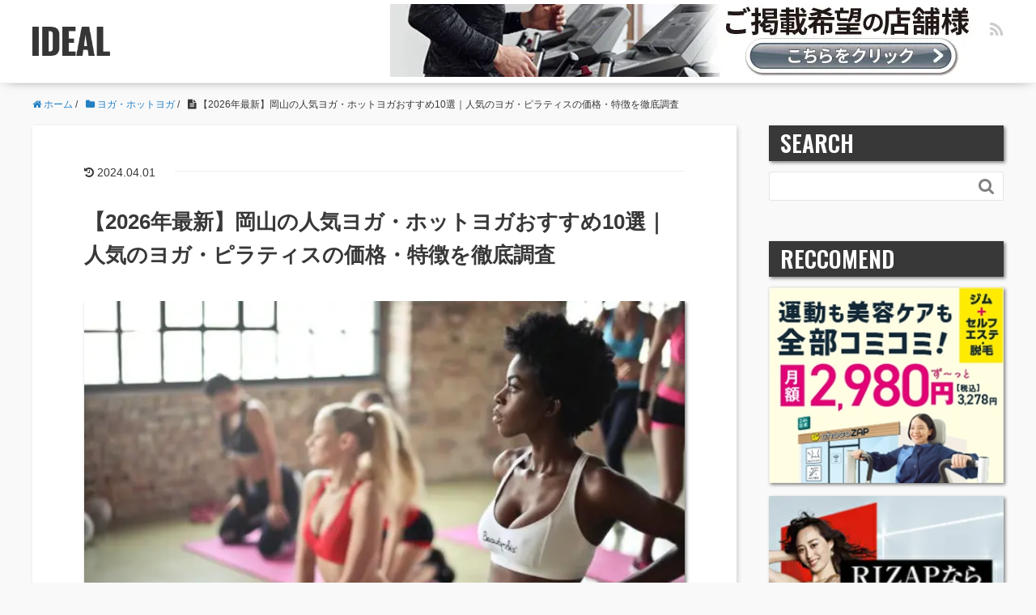

--- FILE ---
content_type: text/html; charset=UTF-8
request_url: https://cani.jp/yoga/okayama-2/
body_size: 18485
content:
<!DOCTYPE HTML>
<html lang="ja">
<head prefix="og: http://ogp.me/ns# fb: http://ogp.me/ns/fb# article: http://ogp.me/ns/article#">
<meta charset="UTF-8">
<title>【2026年最新】岡山の人気ヨガ・ホットヨガおすすめ10選｜人気のヨガ・ピラティスの価格・特徴を徹底調査</title>
<meta name="viewport" content="width=device-width,initial-scale=1.0">
<!--[if lt IE 9]>
  <script src="https://cdnjs.cloudflare.com/ajax/libs/html5shiv/3.7.3/html5shiv.min.js"></script>
<![endif]-->
<!-- Global site tag (gtag.js) - Google Analytics -->
<script async data-type="lazy" data-src="https://www.googletagmanager.com/gtag/js?id=UA-120126668-1"></script>
<script data-type="lazy" data-src="[data-uri]"></script>
<!-- Adsense 20211015 -->
<script async crossorigin="anonymous" data-type="lazy" data-src="https://pagead2.googlesyndication.com/pagead/js/adsbygoogle.js?client=ca-pub-1743290891747254"></script>
<!-- Google Tag Manager -->
<script data-type="lazy" data-src="[data-uri]"></script>
<!-- End Google Tag Manager -->
<link rel="preload" href="https://cani.jp/wp-content/cache/wpo-minify/1765516801/assets/wpo-minify-header-id-improvement.min.css" as="style">
<link rel="preload" href="https://cani.jp/wp-content/cache/wpo-minify/1765516801/assets/wpo-minify-header-main-css.min.css" as="style">
<link rel="prerender" href="https://c.amazon-adsystem.com/aax2/apstag.js" as="script">
<link rel="preconnect" href="https://l.logly.co.jp">
<link rel="preconnect" href="https://cdn.jsdelivr.net">
<link rel="preconnect" href="https://c.amazon-adsystem.com">
<link rel="preconnect" href="https://securepubads.g.doubleclick.net">
<meta name='robots' content='max-image-preview:large' />
<meta name="keywords" content="" />
<meta name="description" content="ヨガスタジオ選びで失敗したくない方のための比較サイト「IDEAL」。岡山にあるおすすめのヨガスタジオが知りたい！という方に岡山で人気のヨガ・ピラティススタジオランキングを紹介。安さ重視のスタジオ・ホットヨガがあるスタジオ・男性も通いやすいスタジオ・口コミで評判のスタジオなど幅広い店舗があります。体験レッスンができるスタジオもあるので少しでも興味がある方はチェックしてみてください！" />
<meta property="og:title" content="【2026年最新】岡山の人気ヨガ・ホットヨガおすすめ10選｜人気のヨガ・ピラティスの価格・特徴を徹底調査" />
<meta property="og:type" content="article" />
<meta property="og:description" content="ヨガスタジオ選びで失敗したくない方のための比較サイト「IDEAL」。岡山にあるおすすめのヨガスタジオが知りたい！という方に岡山で人気のヨガ・ピラティススタジオランキングを紹介。安さ重視のスタジオ・ホットヨガがあるスタジオ・男性も通いやすいスタジオ・口コミで評判のスタジオなど幅広い店舗があります。体験レッスンができるスタジオもあるので少しでも興味がある方はチェックしてみてください！" />
<meta property="og:url" content="https://cani.jp/yoga/okayama-2/" />
<meta property="og:image" content="https://images.cani.jp/ideal/2018/07/bruce-mars-554386-unsplash-1.webp" />
<meta property="og:locale" content="ja_JP" />
<meta property="og:site_name" content="IDEAL" />
<link href="https://plus.google.com/" rel="publisher" />
<link rel="preload" href="https://cani.jp/wp-content/themes/xeory_base/lib/fonts/font-awesome-4.5.0/css/font-awesome.min.css" as="style" media="all" onload="this.onload=null;this.rel='stylesheet'">
<link rel="stylesheet" href="https://cani.jp/wp-content/themes/xeory_base/lib/fonts/font-awesome-4.5.0/css/font-awesome.min.css" media="all">
<noscript><link rel="stylesheet" href="https://cani.jp/wp-content/themes/xeory_base/lib/fonts/font-awesome-4.5.0/css/font-awesome.min.css" media="all"></noscript>
<!--[if IE]><link rel="stylesheet" href="https://cani.jp/wp-content/themes/xeory_base/lib/fonts/font-awesome-4.5.0/css/font-awesome.min.css" media="all"><![endif]-->
<link rel='stylesheet' id='wpo_min-header-0-css' href='https://cani.jp/wp-content/cache/wpo-minify/1765516801/assets/wpo-minify-header-base-css.min.css' type='text/css' media='all' />
<link rel='stylesheet' id='wpo_min-header-1-css' href='https://cani.jp/wp-content/cache/wpo-minify/1765516801/assets/wpo-minify-header-classic-theme-styles1.min.css' type='text/css' media='all' />
<link rel='stylesheet' id='wordpress-popular-posts-css-css' href='https://cani.jp/wp-content/plugins/wordpress-popular-posts/assets/css/wpp.css' type='text/css' media='all' />
<link rel='stylesheet' id='wpo_min-header-3-css' href='https://cani.jp/wp-content/cache/wpo-minify/1765516801/assets/wpo-minify-header-main-css.min.css' type='text/css' media='all' />
<link rel='stylesheet' id='wpo_min-header-4-css' href='https://cani.jp/wp-content/cache/wpo-minify/1765516801/assets/wpo-minify-header-id-improvement.min.css' type='text/css' media='all' />
<script type='application/json' id='wpp-json'>
{"sampling_active":1,"sampling_rate":100,"ajax_url":"https:\/\/cani.jp\/wp-json\/wordpress-popular-posts\/v1\/popular-posts","api_url":"https:\/\/cani.jp\/wp-json\/wordpress-popular-posts","ID":565,"token":"8333b0b27c","lang":0,"debug":0}
</script>
<script type='text/javascript' src='https://cani.jp/wp-content/plugins/wordpress-popular-posts/assets/js/wpp.min.js' id='wpp-js-js'></script>
<link rel="https://api.w.org/" href="https://cani.jp/wp-json/" /><link rel="alternate" type="application/json" href="https://cani.jp/wp-json/wp/v2/posts/565" /><meta name="generator" content="WordPress 6.1.1" />
<link rel="canonical" href="https://cani.jp/yoga/okayama-2/" />
<link rel="alternate" type="application/json+oembed" href="https://cani.jp/wp-json/oembed/1.0/embed?url=https%3A%2F%2Fcani.jp%2Fyoga%2Fokayama-2%2F" />
<link rel="alternate" type="text/xml+oembed" href="https://cani.jp/wp-json/oembed/1.0/embed?url=https%3A%2F%2Fcani.jp%2Fyoga%2Fokayama-2%2F&#038;format=xml" />
            <style id="wpp-loading-animation-styles">@-webkit-keyframes bgslide{from{background-position-x:0}to{background-position-x:-200%}}@keyframes bgslide{from{background-position-x:0}to{background-position-x:-200%}}.wpp-widget-placeholder,.wpp-widget-block-placeholder,.wpp-shortcode-placeholder{margin:0 auto;width:60px;height:3px;background:#dd3737;background:linear-gradient(90deg,#dd3737 0%,#571313 10%,#dd3737 100%);background-size:200% auto;border-radius:3px;-webkit-animation:bgslide 1s infinite linear;animation:bgslide 1s infinite linear}</style>
            <link rel="icon" href="https://images.cani.jp/ideal/2020/05/cropped-IDEALfav-2-150x150.webp" sizes="32x32" />
<link rel="icon" href="https://images.cani.jp/ideal/2020/05/cropped-IDEALfav-2-214x214.webp" sizes="192x192" />
<link rel="apple-touch-icon" href="https://images.cani.jp/ideal/2020/05/cropped-IDEALfav-2-214x214.webp" />
<meta name="msapplication-TileImage" content="https://images.cani.jp/ideal/2020/05/cropped-IDEALfav-2-300x300.webp" />
<!-- Global site tag (gtag.js) - Google Analytics -->
<script async data-type="lazy" data-src="https://www.googletagmanager.com/gtag/js?id=UA-120126668-1"></script>
<script data-type="lazy" data-src="[data-uri]"></script>
<script async data-type="lazy" data-src="https://flux-cdn.com/client/00614/cani_00574.min.js"></script>
<script async data-type="lazy" data-src="https://securepubads.g.doubleclick.net/tag/js/gpt.js"></script>
<script async data-type="lazy" data-src="https://cani.jp/wp-content/themes/xeory_base_child/js/ideal.ssp.min.js"></script>
<meta name="google-site-verification" content="YMMiybZXpNvDsKKb8_J-P04nCPfjKP6Umn7r-pUESVQ">
<!-- referrer test 20220725 -->
<meta name="referrer" content="no-referrer-when-downgrade">
</head>

<body id="#top" class="post-template-default single single-post postid-565 single-format-standard left-content default" itemschope="itemscope" itemtype="http://schema.org/WebPage">

<!--iMobile SSP-->
<script>
  if (window.innerWidth < 767) {
    var _lgy_lw = document.createElement("script");
    _lgy_lw.type = "text/javascript";
    _lgy_lw.charset = "UTF-8";
    _lgy_lw.async = true;
    _lgy_lw.src= "https://l.logly.co.jp/lift_widget.js?adspot_id=4306895";
    var _lgy_lw_0 = document.getElementsByTagName("script")[0];
    _lgy_lw_0.parentNode.insertBefore(_lgy_lw, _lgy_lw_0);
  }
</script>
<!-- Google Tag Manager (noscript) -->
<noscript><iframe src="https://www.googletagmanager.com/ns.html?id=GTM-TJGL35G" height="0" width="0" style="display:none;visibility:hidden"></iframe></noscript>
<!-- End Google Tag Manager (noscript) -->

<header id="header" role="banner" itemscope="itemscope" itemtype="http://schema.org/WPHeader">
  <div class="wrap">
            <p id="logo" itemprop="headline">
        <a href="https://cani.jp"><span>IDEAL</span></a>
      </p>
      
  <div id="header-sns" class="sp-hide"><ul><li class="feedly_icon"><a target="_blank" href="https://feedly.com/i/subscription/feed/https%3A%2F%2Fcani.jp%2Ffeed%2F"><i class="fa fa-rss"></i></a></li></ul></div>
    <p class="for-facilities">
      <a href="https://cani.jp/%e6%96%b0%e8%a6%8f%e6%8e%b2%e8%bc%89%e3%81%ae%e3%81%8a%e5%95%8f%e3%81%84%e5%90%88%e3%82%8f%e3%81%9b">
       <picture>
          <source srcset="https://images.cani.jp/ideal/2023/08/bnr_728x90px.webp" media="(max-width: 768px)" type="image/webp">
          <img src="https://images.cani.jp/ideal/2023/08/bnr_728x90px.webp" alt="ご掲載希望の店舗様へ">
        </picture>
      </a>
    </p>
  </div>
</header>

<!-- start global nav  -->
<!---->




<div id="content">


<div class="wrap">
<!-- IDEAL_FirstView_Rec001 -->
<div class="ads_firstview">
  <ins class="adsbygoogle"
    style="display:inline-block;width:336px;height:280px"
    data-ad-client="ca-pub-1743290891747254"
    data-ad-slot="3171145869"></ins>
  <script defer>(adsbygoogle = window.adsbygoogle || []).push({});</script>
</div>
  
    <ol class="breadcrumb clearfix" itemscope itemtype="https://schema.org/BreadcrumbList" ><li itemscope itemtype="https://schema.org/ListItem" itemprop="itemListElement"><a itemprop="item" href="https://cani.jp"><i class="fa fa-home"></i> <span itemprop="name">ホーム</span></a><meta itemprop="position" content="1"> / </li><li itemscope itemtype="https://schema.org/ListItem" itemprop="itemListElement"><a itemprop="item" href="https://cani.jp/category/yoga/"><i class="fa fa-folder"></i> <span itemprop="name">ヨガ・ホットヨガ</span></a><meta itemprop="position" content="2"> / </li><li itemscope itemtype="https://schema.org/ListItem" itemprop="itemListElement"><i class="fa fa-file-text"></i> <span itemprop="name">【2026年最新】岡山の人気ヨガ・ホットヨガおすすめ10選｜人気のヨガ・ピラティスの価格・特徴を徹底調査</span><meta itemprop="position" content="3"></li></ol>
  <div id="main" class="col-md-8" role="main" itemprop="mainContentOfPage" itemscope="itemscope" itemtype="http://schema.org/Blog">

  
    <div class="main-inner">

    
        <article id="post-565" class="post-565 post type-post status-publish format-standard has-post-thumbnail hentry category-yoga tag-62" itemscope="itemscope" itemtype="http://schema.org/BlogPosting">

      <header class="post-header">
          <ul class="post-meta list-inline">
            <li class="date updated">
              <time itemprop="dateModified" datetime="2024-04-01T01:06:49+09:00"><i class="fa fa-history"></i> 2024.04.01                          </li>
        </ul>
        <meta itemprop="datePublished" content="2018-08-17T21:29:19+09:00">
        <meta itemprop="dateModified" content="2024-04-01T01:06:49+09:00">
        <h1 class="post-title" itemprop="headline">【2026年最新】岡山の人気ヨガ・ホットヨガおすすめ10選｜人気のヨガ・ピラティスの価格・特徴を徹底調査</h1>
        <div class="post-header-meta">
                  </div>
      </header>

      <section class="post-content" itemprop="text">
                <div class="post-thumbnail">
          <img width="640" height="427" src="https://images.cani.jp/ideal/2018/07/bruce-mars-554386-unsplash-1.webp" class="attachment-full size-full wp-post-image" alt="【最新】岡山でおすすめのヨガスタジオ10選｜ホットヨガや無料体験も！" decoding="async" srcset="https://images.cani.jp//ideal/2018/07/bruce-mars-554386-unsplash-1.webp 640w, https://images.cani.jp//ideal/2018/07/bruce-mars-554386-unsplash-1-300x200.webp 300w, https://images.cani.jp//ideal/2018/07/bruce-mars-554386-unsplash-1-304x203.webp 304w, https://images.cani.jp//ideal/2018/07/bruce-mars-554386-unsplash-1-282x188.webp 282w" sizes="(max-width: 640px) 100vw, 640px" />        </div>
        
        <div class="post-header-meta">
                  </div>
        <div class="pp"><img src="https://www.gendai-a.co.jp/fit/wp-content/uploads/2024/03/pp.png" style="width: 20px;"></div><p>【岡山・岡山市】で最高のヨガ、ホットヨガ、ピラティスの体験を求めるなら、この記事がお役に立ちます。岡山には脂肪燃焼やシェイプアップ、健康維持、精神面の安定に特化したスタジオが点在しています。</p>
<p>ヨガは基本からホットヨガ、リラックスヨガ、パワーヨガまで多彩なスタイルが揃っています。岡山市内にあるヨガ教室で自分に合った目的やスタイルを見つけましょう。岡山でのヨガ、ホットヨガ、ピラティスの探求を通じて、心と体をリフレッシュしてみてください！</p>
<p><div id="toc_container" class="toc_white no_bullets"><p class="toc_title">目次</p><ul class="toc_list"><li><a href="#LAVA">ホットヨガスタジオLAVA（ラバ）岡山店</a></li><li><a href="#_loive">ホットヨガスタジオ loive（ロイブ） 岡山</a></li><li><a href="#CALDO">CALDO岡山（カルド）</a></li><li><a href="#i">ココノハ岡山スタジオ</a></li><li><a href="#ILCHI_Brain_Yoga">ILCHI Brain Yoga　岡山スタジオ</a></li><li><a href="#Rintosull">マシンピラティスRintosull(リントスル) 岡山店</a></li><li><a href="#As">ホットヨガスタジオAs 岡山店</a></li><li><a href="#yoga_nadi">yoga nadi(ヨガナディ)</a></li><li><a href="#i-2">コザックスヨガスタジオ岡山</a></li><li><a href="#BODY">プラスボディ　+BODY</a></li><li><a href="#Kula_Yoga_Shala">【閉店】Kula Yoga Shala</a></li><li><a href="#i-3">うちヨガ＋【オンラインヨガ】</a></li><li><a href="#SOELU">SOELU【オンラインヨガ】</a></li><li><a href="#10">岡山のおすすめヨガ・ホットヨガスタジオ10選まとめ</a></li></ul></div>
</p>
<div class="studio">
<h2><span id="LAVA">ホットヨガスタジオLAVA（ラバ）岡山店</span></h2>
<p><img decoding="async" class="aligncenter size-full" src="https://cani.jp/wp-content/uploads/2018/11/first_p2_img.webp" alt="ホットヨガスタジオLAVA岡山店の画像" /><br />
<img decoding="async" loading="lazy" src="https://cani.jp/wp-content/uploads/2018/08/883c7573-0378-4327-917f-ae345b24fcae.webp" alt="" width="1" height="1" border="0" /><cite>出典: <a href="https://www15.a8.net">www15.a8.net</a></cite></p>
<div class="s-category">
<ul>
<li class="yogatag">ヨガ</li>
<li class="yogatag">ホットヨガ</li>
</ul>
</div>
<p>運動好きの皆さんにぴったりのホットヨガスタジオ、それがLAVAです！全国440店舗以上を展開し、スタジオ数No.1を誇る大手スタジオで、暖かい空間で身体を伸ばし、大量の汗をかくことで新陳代謝が高まり、ダイエット、骨盤矯正、リフレッシュ、アンチエイジングなど様々な嬉しい効果が期待できます。20以上の多彩なプログラムからお気に入りを選んで、自分にぴったりの運動を楽しむことができます。ホットヨガLAVAで健康的なライフスタイルを手に入れましょう！</p>
<div class="s-point">
<p><span class="recommend-point">おすすめポイント！</span></p>
<ul>
<li>大手スタジオならではの多彩なプログラム</li>
<li>1店舗分の月会費で2店舗通えるLAVAならではのサービス</li>
<li>80%以上が未経験からスタート。初心者でも安心です。</li>
</ul>
</div>
<div class="s-price">
<h3>料金</h3>
<table>
<tbody>
<tr>
<th>入会金</th>
<td>10,000円（入会金+マンスリメンバー登録金）</td>
</tr>
<tr>
<th>月額料金</th>
<td>10,800円（マンスリーメンバー・4）<br />
15,800円（マンスリーメンバー・ライト）<br />
16,800円（マンスリーメンバー・フリー）</td>
</tr>
<tr>
<th>回数料金</th>
<td>－</td>
</tr>
<tr>
<th>体験等</th>
<td>0円</td>
</tr>
</tbody>
</table>
</div>
<div class="s-details">
<h3>基本情報</h3>
<table>
<tbody>
<tr>
<th>アクセス</th>
<td>岡山県岡山市北区駅前町1-1-1 ビックカメラ4F</td>
</tr>
<tr>
<th>最寄駅</th>
<td>岡山駅から徒歩1分</td>
</tr>
<tr>
<th>営業時間</th>
<td>受付時間 平日 8:30～21:00／土日祝 8:30～18:00</td>
</tr>
<tr>
<th>定休日</th>
<td>金曜日</td>
</tr>
<tr>
<th>電話番号</th>
<td>0570-00-4515</td>
</tr>
</tbody>
</table>
</div>
<div class="s-links"><a rel="nofollow" class="s-official-button" href="https://www.rentracks.jp/adx/r.html?idx=0.28095.229099.568.939&amp;dna=14840">公式サイトを見る</a></div>
</div>
<div class="studio">
<h2><span id="_loive">ホットヨガスタジオ loive（ロイブ） 岡山</span></h2>
<p><img decoding="async" class="aligncenter size-full" src="https://cani.jp/wp-content/uploads/2018/08/651140e8-c0d4-49dd-82d8-c5b8b6f8cc05.webp" alt="ホットヨガスタジオ loive 岡山の画像" /><cite>出典: <a href="https://www.hotyoga-loive.com">www.hotyoga-loive.com</a></cite></p>
<div class="s-category">
<ul>
<li class="yogatag">ホットヨガ</li>
</ul>
</div>
<p>全会員の99%が女性で、「自分を好きになるスタジオ」を掲げ、様々なホットヨガプログラムを提供する施設をご紹介します。室温は38℃&amp;湿度65%を維持し、心地よい空間で汗をかきながらトレーニングできます。インストラクターはダイエットやヨガだけでなく、食事や解剖学などの分野でも高い信頼を築くべく、厳しい研修を経ています。この施設での運動を通じて、健康的なライフスタイルを手に入れましょう。</p>
<div class="s-point">
<p><span class="recommend-point">おすすめポイント！</span></p>
<ul>
<li>健康、ステップアップ、エクササイズなど５つの目的に応じた、23種類のプログラムを受講可能。</li>
<li>全ての必要品が貸し出し！手ぶらで体験可能です</li>
<li>デイタイム会員様は3か月間利用料金半額</li>
</ul>
</div>
<div class="s-price">
<h3>料金</h3>
<table>
<tbody>
<tr>
<th>入会金</th>
<td>1,100円</td>
</tr>
<tr>
<th>月額料金</th>
<td>8,470円〜（月4会員）<br />
8,448円〜（デイタイム会員）<br />
10,483円〜（フルタイム会員）</td>
</tr>
<tr>
<th>回数料金</th>
<td>－</td>
</tr>
<tr>
<th>体験等</th>
<td>0円</td>
</tr>
</tbody>
</table>
</div>
<div class="s-details">
<h3>基本情報</h3>
<table>
<tbody>
<tr>
<th>アクセス</th>
<td>岡山県岡山市北区神田町2丁目5-21</td>
</tr>
<tr>
<th>最寄駅</th>
<td>－</td>
</tr>
<tr>
<th>営業時間</th>
<td>10:00〜22:00</td>
</tr>
<tr>
<th>定休日</th>
<td>毎週月曜日</td>
</tr>
<tr>
<th>電話番号</th>
<td>0570-666-969</td>
</tr>
</tbody>
</table>
</div>
<div class="s-links"><a rel="nofollow" class="s-official-button" href="https://cani.jp/loive-official">公式サイトを見る</a></div>
</div>
<div class="studio">
<h2><span id="CALDO">CALDO岡山（カルド）</span></h2>
<p><img decoding="async" class="aligncenter size-full" src="https://cani.jp/wp-content/uploads/2018/12/01_pc181001.webp" alt="CALDO岡山（カルド）の画像" /></p>
<div class="s-category">
<ul>
<li class="yogatag">ホットヨガ</li>
</ul>
</div>
<p>カルドは女性専用で低価格なホットヨガスタジオとして全国展開しています。室温40℃、湿度55％、銀イオンスチームが施された部屋で、肌に潤いを与えながら、ダイエット、ストレス発散、デトックス効果が期待できます。スタジオは最大45名まで使用可能で、レッスン予約も不要なので、いつでも気軽に通えます。このスタジオで運動をすると、心身ともにリフレッシュできるので、ぜひ一度体験してみてください。</p>
<div class="s-point">
<p><span class="recommend-point">おすすめポイント！</span></p>
<ul>
<li>週40本以上の豊富なスタジオプログラム</li>
<li>身体が固い方にもおすすめのストレッチマシン設備</li>
<li>予約不要なのでお好きな時間に来店可能</li>
</ul>
</div>
<div class="s-price">
<h3>料金</h3>
<table>
<tbody>
<tr>
<th>入会金</th>
<td>16,500円（入会金+事務手数料）</td>
</tr>
<tr>
<th>月額料金</th>
<td>7,700円~（マンスリー4）</td>
</tr>
<tr>
<th>回数料金</th>
<td>－</td>
</tr>
<tr>
<th>体験等</th>
<td>550円</td>
</tr>
</tbody>
</table>
</div>
<div class="s-details">
<h3>基本情報</h3>
<table>
<tbody>
<tr>
<th>アクセス</th>
<td>岡山県岡山市北区中山下1-10-30<br />
福武ジョリービル7F</td>
</tr>
<tr>
<th>最寄駅</th>
<td>－</td>
</tr>
<tr>
<th>営業時間</th>
<td>平日 10:00～22:30/土日祝 10:00～20:00</td>
</tr>
<tr>
<th>定休日</th>
<td>毎週木曜日・年末年始・その他（施設点検日）</td>
</tr>
<tr>
<th>電話番号</th>
<td>086-201-2640</td>
</tr>
</tbody>
</table>
</div>
<div class="s-links"><a rel="nofollow" class="s-official-button" href="https://www.rentracks.jp/adx/r.html?idx=0.28095.229099.1875.2876&amp;dna=45309">公式サイトを見る</a></div>
</div>
<div class="studio">
<h2><span id="i">ココノハ岡山スタジオ</span></h2>
<p><img decoding="async" class="aligncenter size-full" src="https://cani.jp/wp-content/uploads/2018/08/7de99f81-8d87-46dc-8f14-c1f16a45addb.webp" alt="ココノハ岡山スタジオの画像" /><cite>出典: <a href="https://imgbp.hotp.jp">imgbp.hotp.jp</a></cite></p>
<div class="s-category">
<ul>
<li class="yogatag">ホットヨガ</li>
</ul>
</div>
<p>忙しい人にもおすすめの女性専用ホットヨガスタジオです。ヨガマットを無料貸し出し、バスタオルは100円、フェイスタオルは50円と手軽に利用できます。初心者や身体の硬い方でも無理なく始められるヨガプログラムが充実しており、健康的なダイエットやストレス解消に最適です。部屋の室温は40℃、湿度は55％で、肌に潤いを与えながらデトックス効果も期待できます。最大45名まで使用可能な広々としたスタジオで、いつでも気軽に通うことができます。</p>
<div class="s-point">
<p><span class="recommend-point">おすすめポイント！</span></p>
<ul>
<li>必要な道具は安価、もしくは無料で貸し出し可能</li>
<li>初心者、身体の硬い方も通いやすいホットヨガスタジオ</li>
<li>500円程度での体験レッスンも受講可能です</li>
</ul>
</div>
<div class="s-price">
<h3>料金</h3>
<table>
<tbody>
<tr>
<th>入会金</th>
<td>5,000円(税込)</td>
</tr>
<tr>
<th>月額料金</th>
<td>9,472円（デイタイムコース）<br />
10,490円（フルタイムコース）<br />
8,453円（週1コース）</td>
</tr>
<tr>
<th>回数料金</th>
<td>－</td>
</tr>
<tr>
<th>体験等</th>
<td>&#8211;</td>
</tr>
</tbody>
</table>
</div>
<div class="s-details">
<h3>基本情報</h3>
<table>
<tbody>
<tr>
<th>アクセス</th>
<td>岡山県岡山市中区さい82-1</td>
</tr>
<tr>
<th>最寄駅</th>
<td>－</td>
</tr>
<tr>
<th>営業時間</th>
<td>9:30〜21:00</td>
</tr>
<tr>
<th>定休日</th>
<td>年中無休</td>
</tr>
<tr>
<th>電話番号</th>
<td>086-238-5353</td>
</tr>
</tbody>
</table>
</div>
<div class="s-links"><a rel="nofollow" class="s-official-button" href="http://coconoha-yoga.com/okayama-studio/">公式サイトを見る</a></div>
</div>
<div class="studio">
<h2><span id="ILCHI_Brain_Yoga">ILCHI Brain Yoga　岡山スタジオ</span></h2>
<p><img decoding="async" class="aligncenter size-full" src="https://cani.jp/wp-content/uploads/2018/08/b4b86aa0-7404-491d-92d5-fa63340b6c77.webp" alt="ILCHI Brain Yoga　岡山スタジオの画像" /><cite>出典: <a href="http://ilchibrainyoga.com">ilchibrainyoga.com</a></cite></p>
<div class="s-category">
<ul>
<li class="yogatag">ヨガ</li>
</ul>
</div>
<p>体・心・精神のバランスを大切にするヨガスタジオで、全ての健康にアプローチします。自分自身と向き合い、自分自身を取り戻すことで、より良い健康状態を手に入れることができます。丹田を鍛え、エネルギー感覚を育て、身体だけでなくメンタル面も向上します。また、シンプルなエクササイズから始めることができるため、初心者の方でも安心して取り組めます。自分自身の癒しと成長を求める方には特におすすめです。</p>
<div class="s-point">
<p><span class="recommend-point">おすすめポイント！</span></p>
<ul>
<li>体・心・精神、トータルな観点から行うヨガレッスン</li>
<li>初心者でも安心。自分のペースでレッスンを続けられます</li>
<li>カラダだけでなく、心と脳にもヒーリング効果あり</li>
</ul>
</div>
<div class="s-price">
<h3>料金</h3>
<table>
<tbody>
<tr>
<th>入会金</th>
<td>5000円</td>
</tr>
<tr>
<th>月額料金</th>
<td>13200円（週2回）<br />
16500円（フリー）</td>
</tr>
<tr>
<th>回数料金</th>
<td>－</td>
</tr>
<tr>
<th>体験等</th>
<td>3000円（1回）</td>
</tr>
</tbody>
</table>
</div>
<div class="s-details">
<h3>基本情報</h3>
<table>
<tbody>
<tr>
<th>アクセス</th>
<td>岡山県岡山市北区磨屋町9-30 SDビル４階</td>
</tr>
<tr>
<th>最寄駅</th>
<td>－</td>
</tr>
<tr>
<th>営業時間</th>
<td>10:00-20:30</td>
</tr>
<tr>
<th>定休日</th>
<td>毎週月曜日</td>
</tr>
<tr>
<th>電話番号</th>
<td>086-234-8356</td>
</tr>
</tbody>
</table>
</div>
<div class="s-links"><a rel="nofollow" class="s-official-button" href="http://ilchibrainyoga-okayama.com/">公式サイトを見る</a></div>
</div>
<div class="studio">
<h2><span id="Rintosull">マシンピラティスRintosull(リントスル) 岡山店</span></h2>
<p><img decoding="async" class="aligncenter size-full" src="https://images.cani.jp/ideal/2024/03/rintosull_202403.webp" alt="リントスルの画像" /><cite>出典: <a href="https://rintosull.jp">rintosull.jp</a></cite></p>
<div class='s-category'>
<ul>
<li class='yogatag'>ピラティス</li>
</ul>
</div>
<p>Rintosull(リントスル)では、話題のエクササイズ「マシンピラティス」専用マシンリフォーマーを使用したレッスンが楽しめます。インストラクターが一人ひとりに合わせたサポートと、スクリーンを併用したレッスンで初心者の方も安心。レッスンは美脚や美尻、二の腕や背中など鍛えたいパーツや目的に合わせた多彩なレッスンが開催中です。</p>
<p>効果を体感できる体験レッスン・見学会がおすすめです。初めてでもインストラクターが最初から最後まで丁寧にサポートしてくれます。</p>
<div class="s-point">
<p><span class="recommend-point">おすすめポイント！</span></p>
<ul>
<li>ピラティス専用マシン「リフォーマー」を使用してボディメイク</li>
<li>目的に合わせた、多彩なレッスン</li>
<li>ホットヨガLAVAも通える※該当プランのみ</li>
</ul>
</div>
<div class="s-price">
<h3>料金</h3>
<table>
<tbody>
<tr>
<th>入会金</th>
<td>5,000円(税込) ：入会金<br />
5,000円(税込) ：登録金<br />
2,500円(税込) ：施設使用料</td>
</tr>
<tr>
<th>月額料金</th>
<td>
8,800円(税込)/月：マシンピラティス月4回プラン<br />
13,800円(税込)/月：マシンピラティス通い放題プラン
</td>
</tr>
<tr>
<th>回数料金</th>
<td>3,300円(税込)：1回券</td>
</tr>
<tr>
<th>体験等</th>
<td>150円(税込):体験レッスン</td>
</tr>
</tbody>
</table>
</div>
<div class="s-details">
<h3>基本情報</h3>
<table>
<tbody>
<tr>
<th>アクセス</th>
<td>
岡山県岡山市北区駅前町1-1-1 ビックカメラ4F
</td>
</tr>
<tr>
<th>最寄り駅</th>
<td>
JR「岡山駅」東口(後楽園口)より徒歩1分
</td>
</tr>
<tr>
<th>営業時間</th>
<td>－（問い合わせ）</td>
</tr>
<tr>
<th>定休日</th>
<td>毎週日曜日</td>
</tr>
<tr>
<th>電話番号</th>
<td>－</td>
</tr>
<tr>
<th>特徴</th>
<td>
<ul>
<li class="feature">見学・体験あり</li>
<li class="feature">ウェアレンタル</li>
<li class="feature">タオルレンタル</li>
<li class="feature">女性専用</li>
</ul>
</td>
</tr>
</tbody>
</table>
</div>
<div class="s-links"><a class="s-official-button" href="https://af.moshimo.com/af/c/click?a_id=4447470&amp;p_id=5919&amp;pc_id=16494&amp;pl_id=75683" rel="nofollow">公式サイトを見る</a></div>
</div>
<div class="studio">
<h2><span id="As">ホットヨガスタジオAs 岡山店</span></h2>
<p><img decoding="async" class="aligncenter size-full" src="https://cani.jp/wp-content/uploads/2018/08/56855c7f-4c2d-4dda-9fed-0320080258c8.webp" alt="ホットヨガスタジオAs 岡山店の画像" /><cite>出典: <a href="https://i1.wp.com">i1.wp.com</a></cite></p>
<div class="s-category">
<ul>
<li class="yogatag">ホットヨガ</li>
</ul>
</div>
<p>「新しい自分」を見つけ、成果にコミットできるホットヨガスタジオをご紹介します。自分の体や心に焦点を合わせ、自己改善に取り組むことで、ヨガの魅力に加え、人生におけるセルフケアの技法も習得できます。レッスンは完全予約制で、少人数制のため、インストラクターとの密度の濃いレッスンを受けることができます。あなたも成果に向けて一歩踏み出してみませんか？</p>
<div class="s-point">
<p><span class="recommend-point">おすすめポイント！</span></p>
<ul>
<li>きめ細かな対応の少人数制クラス</li>
<li>科学的に実証されたメソッドをベースに、常に進化するレッスンプログラムを提供</li>
<li>ヨガを行うなかでのセルフケアの方法も学べます</li>
</ul>
</div>
<div class="s-price">
<h3>料金</h3>
<table>
<tbody>
<tr>
<th>入会金</th>
<td>5,500円(税込)</td>
</tr>
<tr>
<th>月額料金</th>
<td>15,950円（フルタイム会員　フリー）<br />
10,450円（フルタイム会員　4回）<br />
4,950円（バーチャル会員　フリー）</td>
</tr>
<tr>
<th>回数料金</th>
<td>－</td>
</tr>
<tr>
<th>体験等</th>
<td>5,500(2回)</td>
</tr>
</tbody>
</table>
</div>
<div class="s-details">
<h3>基本情報</h3>
<table>
<tbody>
<tr>
<th>アクセス</th>
<td>岡山県岡山市南区下中野1407-1ノアインドアステージ岡山内2F</td>
</tr>
<tr>
<th>最寄駅</th>
<td>－</td>
</tr>
<tr>
<th>営業時間</th>
<td>10：00-22：00（日により異なる）</td>
</tr>
<tr>
<th>定休日</th>
<td>毎週月曜日　夏季・年末年始</td>
</tr>
<tr>
<th>電話番号</th>
<td>086-239-0221</td>
</tr>
</tbody>
</table>
</div>
<div class="s-links"><a rel="nofollow" class="s-official-button" href="http://studio-as.jp/studio/okayama/">公式サイトを見る</a></div>
</div>
<div class="studio">
<h2><span id="yoga_nadi">yoga nadi(ヨガナディ)</span></h2>
<p><img decoding="async" class="aligncenter size-full" src="https://cani.jp/wp-content/uploads/2018/08/75d16536-5cb1-4950-99f7-6a58991f108b.webp" alt="yoga nadiの画像" /><cite>出典: <a href="https://image.jimcdn.com">image.jimcdn.com</a></cite></p>
<p>岡山市北区に位置するyoga nadi(ヨガナディ)は、少人数制のヨガと骨格パーソナルトレーニングが受けられるヨガスタジオです。体の健康は、人生を豊かにするという理念のもと、実践的な健康美を手に入れることができます。オンラインクラスや分子栄養カウンセリングなども充実しており、健康美を追求する方にはぴったりです。また、持病や心配事がある方にはプライベートレッスンも用意されているので、安心して相談してみることができます。体の中から美しく、健康的になりたい方におすすめのヨガスタジオです。</p>
<div class="s-point">
<p><span class="recommend-point">おすすめポイント！</span></p>
<ul>
<li>少人数でヨガレッスンが受けられる。</li>
<li>骨盤パーソナルレッスンが受けられる。</li>
<li>オンラインクラスも開催中。</li>
</ul>
</div>
<div class="s-price">
<h3>料金</h3>
<table>
<tbody>
<tr>
<th>入会金</th>
<td>－</td>
</tr>
<tr>
<th>月額料金</th>
<td>2,500円(税込)～:おやすみヨガ</td>
</tr>
<tr>
<th>回数料金</th>
<td>2,500円(税込):１回<br />
7,000円(税込):４回チケット(有効期間1ヶ月)～<br />
6,000円円(税込):(1名様)プライベートヨガ約90分～<br />
(レッスン自体は約70分／お茶付き／レンタルマット込み）</td>
</tr>
<tr>
<th>体験等</th>
<td>－</td>
</tr>
</tbody>
</table>
</div>
<div class="s-details">
<h3>基本情報</h3>
<table>
<tbody>
<tr>
<th>アクセス</th>
<td>岡山県岡山市北区京橋町9-25 １F</td>
</tr>
<tr>
<th>最寄り駅</th>
<td>西大寺町駅よりすぐ</td>
</tr>
<tr>
<th>営業時間</th>
<td>－（問い合わせ）</td>
</tr>
<tr>
<th>定休日</th>
<td>－（問い合わせ）</td>
</tr>
<tr>
<th>電話番号</th>
<td>－</td>
</tr>
</tbody>
</table>
</div>
<div class="s-links"><a rel="nofollow" class="s-official-button" href="https://yoganadi-trinity.com/">公式サイトを見る</a></div>
</div>
<div class="studio">
<h2><span id="i-2">コザックスヨガスタジオ岡山</span></h2>
<p><img decoding="async" class="aligncenter size-full" src="https://cani.jp/wp-content/uploads/2018/08/スクリーンショット-2018-08-17-21.20.38.webp" alt="コザックスヨガスタジオ岡山の画像" /></p>
<div class="s-category">
<ul>
<li class="yogatag">ヨガ</li>
<li class="yogatag">ピラティス</li>
</ul>
</div>
<p>美しい体型や健康な体を手に入れるためには、バランスの取れたトレーニングが必要です。そこで、ホットヨガを中心に、常温ヨガやピラティス、ボディメイキング、有酸素運動など、幅広いプログラムを提供しているフィットネス施設があります。暑さが苦手な方でも、自分に合ったトレーニングを見つけることができます。また、リラクゼーションルームも完備しており、トレーニングの後は身体の疲れを癒すことができます。健康的な生活を手軽に実践できる、魅力的なフィットネス施設です。</p>
<div class="s-point">
<p><span class="recommend-point">おすすめポイント！</span></p>
<ul>
<li>ホットヨガ、常温ヨガ、ピラティスなど、40以上にわたる豊富なプログラム</li>
<li>リラクゼーションルーム併設でヨガとの相乗効果をねらえる</li>
<li>運動が苦手な方には「黄土よもぎ蒸し」をご用意</li>
</ul>
</div>
<div class="s-details">
<h3>基本情報</h3>
<table>
<tbody>
<tr>
<th>アクセス</th>
<td>岡山県岡山市北区西古松1丁目20番11号</td>
</tr>
<tr>
<th>最寄駅</th>
<td>－</td>
</tr>
<tr>
<th>営業時間</th>
<td>10:00-22:00</td>
</tr>
<tr>
<th>定休日</th>
<td>日曜日</td>
</tr>
<tr>
<th>電話番号</th>
<td>086-239-3900</td>
</tr>
</tbody>
</table>
</div>
<div class="s-links"><a rel="nofollow" class="s-official-button" href="https://www.facebook.com/cothaxyogastudio">公式サイトを見る</a></div>
</div>
<div class="studio">
<h2><span id="BODY">プラスボディ　+BODY</span></h2>
<p><img decoding="async" class="aligncenter size-full" src="https://cani.jp/wp-content/uploads/2018/08/q.webp" alt="プラスボディ　+BODYの画像" /></p>
<div class="s-category">
<ul>
<li class="yogatag">ヨガ</li>
<li class="yogatag">ピラティス</li>
</ul>
</div>
<p>北長瀬駅から徒歩わずか15分の立地にあるヨガスタジオ。姿勢を整えることで肩こりや腰痛の改善を目指すピラティスや、骨盤を調整するペルヴィスなど、多様なレッスンが受講可能です。初心者から経験者、上級者の方まで、負荷をかけずに自然体のまま美しいカラダを目指すことができます。こだわりのインストラクター陣が、あなたに合ったプログラムを提供します。豊富なレッスンに加え、心と身体のリラックス効果を得られるスペースも完備。この快適な空間で、あなたの理想のボディを手に入れましょう。</p>
<div class="s-point">
<p><span class="recommend-point">おすすめポイント！</span></p>
<ul>
<li>ピラティスやペルヴィスなど、ヨガにとどまらない多様なプログラム提供</li>
<li>北長瀬駅から徒歩15分程度で好アクセス</li>
<li>質の高いレッスン、快適なヨガ環境</li>
</ul>
</div>
<div class="s-price">
<h3>料金</h3>
<table>
<tbody>
<tr>
<th>入会金</th>
<td>無料</td>
</tr>
<tr>
<th>月額料金</th>
<td>8,800円</td>
</tr>
<tr>
<th>回数料金</th>
<td>2,420円</td>
</tr>
<tr>
<th>体験等</th>
<td>1,650(1回)</td>
</tr>
</tbody>
</table>
</div>
<div class="s-details">
<h3>基本情報</h3>
<table>
<tbody>
<tr>
<th>アクセス</th>
<td>岡山市北区問屋町11-105 supleビル2F</td>
</tr>
<tr>
<th>最寄駅</th>
<td>－</td>
</tr>
<tr>
<th>営業時間</th>
<td>10:30-21:45</td>
</tr>
<tr>
<th>定休日</th>
<td>なし</td>
</tr>
<tr>
<th>電話番号</th>
<td>086-245-4117</td>
</tr>
</tbody>
</table>
</div>
<div class="s-links"><a rel="nofollow" class="s-official-button" href="http://plusbody.jp/bt/">公式サイトを見る</a></div>
</div>
<div class="studio">
<h2><span id="Kula_Yoga_Shala">【閉店】Kula Yoga Shala</span></h2>
<p><img decoding="async" class="aligncenter size-full" src="https://cani.jp/wp-content/uploads/2020/11/noimage.webp" alt="Kula Yoga Shalaの画像" /></p>
<div class="s-category">
<ul>
<li class="yogatag">ヨガ</li>
</ul>
</div>
<div class="s-details">
<h3>基本情報</h3>
<table>
<tbody>
<tr>
<th>アクセス</th>
<td>岡山市北区中山下1-10-10新田ビル3F</td>
</tr>
<tr>
<th>最寄駅</th>
<td>－</td>
</tr>
<tr>
<th>営業時間</th>
<td>10:00-21:45</td>
</tr>
<tr>
<th>定休日</th>
<td>なし</td>
</tr>
<tr>
<th>電話番号</th>
<td>090-9736-0579</td>
</tr>
</tbody>
</table>
</div>
</div>
<div class='yoga-article-end'>
  <div class="studio">
<h2><span id="i-3">うちヨガ＋【オンラインヨガ】</span></h2>
<p>
  <img class="aligncenter size-full" src="https://www.image-rentracks.com/8599/300_250.jpg" alt="うちヨガ＋の画像" />
</p>
<p>
うちヨガ＋は、大手ヨガスタジオ「LAVA」が提供するオンラインヨガサービスです。
ひとの目を気にせず、またご夫婦やご家族などとも一緒にいつでもどこでも楽しめます。朝6時から(平日のみ)夜は22時半までのライブレッスンは店舗での人気プログラムに加えインストラクターによる特別レッスンがご受講いただけます。</p>
<p>
また月謝プランは店舗で開催されているLAVAの人気プログラムをはじめ、3分～20分の短時間レッスンなどの多彩なプログラムが24時間いつでご予約なしで無制限で視聴できるので、自分のライフスタイルに合わせやすいです！
</p>
オンラインで楽しくヨガを始めてみましょう！
<div class="s-point">

<span class="recommend-point">おすすめポイント！</span>
<ul>
 	<li>大手ホットスタジオ提供オンラインヨガ</li>
 	<li>月間約800本以上のライブレッスンがいつでも見放題</li>
 	<li>人気インストラクターのリアルタイムレッスン</li>
</ul>
</div>
<div class="s-price">
<h3>料金</h3>
<table>
<tbody>
<tr>
<th>入会金</th>
<td>無料</td>
</tr>
<tr>
<th>月額料金</th>
<td>月額プラン（通常）：税込み1,980円
  【リニューアルキャンペーン実施中ですので公式HPチェック！】</td>
</tr>
<tr>
<th>回数料金</th>
<td>‐</td>
</tr>
</tbody>
</table>
</div>
<div class="s-details">
<h3>基本情報</h3>
<table>
<tbody>
<tr>
<th>配信タイプ</th>
<td>通話料無料のソフト『Zoom』を使用します。</td>
</tr>
<tr>
<th>対応端末</th>
<td>PC・スマートフォン・タブレット</td>
</tr>
<tr>
<th>用意するもの</th>
<td>PC・スマホ等の端末、ヨガマット</td>
</tr>
<tr>
<th>特徴</th>
<td>
<ul>
 	<li class="feature">男性にもおすすめ</li>
</ul>
</td>
</tr>
</tbody>
</table>
</div>
<div class="s-links"><a rel="nofollow" class="s-official-button" href="http://www.rentracks.jp/adx/r.html?idx=0.28095.229099.3403.8599&dna=110091">公式サイトを見る</a></div>
</div>

  <div class='studio'><h2><span id="SOELU">SOELU【オンラインヨガ】</span></h2>
<p><img class='aligncenter size-full' src='https://cani.jp/wp-content/uploads/2021/07/soelu-new-banner-blue.jpg' loading='lazy' alt='SOELUの画像'/></p>
<p>国内初のオンラインフィットネススタジオでもあるSOELUは、インストラクターが300名以上在籍していて<strong>1日200種類以上のレッスン(月6,000以上！)</strong>を自宅で受けられます。</p>
<p>リアルタイムでのライブレッスンのほか好きな時間に受けられるビデオレッスンもあるので、適した形式を選択できる点も◎。朝5時台から深夜25時まで長時間レッスンを開講しているので、時間を気にすることなく利用できるところもおすすめです。</p>
<p><strong>今なら30日間100円（毎日受け放題！期間中はいつでも解約OK）</strong>で体験利用することができるので、気になる方はぜひ一度レッスンを受けてみてください！</p>
<div class='s-point'><p><span class='recommend-point'>おすすめポイント！</span></p><ul><li>ライブレッスンとビデオレッスンと2種類から適した形式を選択可能</li>
<li>人気のレッスンを1回お試しできる無料体験も！</li>
<li>朝5時台〜深夜25時まで好きな時間に好きなレッスンを受けられる</li></ul></div>
<div class='s-price'><h3>料金</h3><table><tbody>
<tr><th>入会金</th><td>－</td></tr>
<tr><th>月額料金</th><td>2,178円(税込)〜【スタンダード(月8回)】<br>
4,378円(税込)〜【プレミアムライト(ライブレッスン受け放題※ギャラリー枠)】<br>
6,578円(税込)〜【プレミアム(ライブレッスン受け放題※ギャラリー枠＆ポーズチェック枠)】</td></tr>
<tr><th>回数料金</th><td>－</td></tr>
<tr><th>体験等</th><td>30日間100円※毎日受け放題！期間中はいつでも解約OK</td></tr></tbody></table></div>
<div class='s-details'><h3>基本情報</h3><table><tbody><tr><th>配信タイプ</th><td>リアルタイムライブ形式レッスン/ビデオ形式レッスン</td></tr>
<tr><th>対応端末</th><td>PC・スマートフォン・タブレット</td></tr>


<tr><th>用意するもの</th><td>PC・スマホ等の端末、ヨガマット、ヨガウェア</td></tr>
<tr><th>特徴</th><td><ul><li class='feature'>見学・体験あり</li>



<li class='feature'>男性にもおすすめ</li></ul></td></tr></tbody></table></div>
<div class='s-links'><a rel="nofollow" class='s-official-button' href='https://cani.jp/soelu-official'>公式サイトを見る</a></div></div>
</div>
<h2><span id="10">岡山のおすすめヨガ・ホットヨガスタジオ10選まとめ</span></h2>
<p>いかがでしたでしょうか。王道のホットヨガスタジオであるLAVAやカルドのみならず、エアリアル・ヨガやピラティス、常温ヨガなど、スタジオによって実にさまざまなプログラムを体験することができます。特にエアリアル・ヨガなどは新しく、他に類をみないヨガですから、新しい物好きの方には特におすすめです。ぜひ立地や料金を参考にしながら、自分の通いやすいスタジオを探してみてくださいね。</p>

      </section>

      <section class="post-content" itemprop="text">
        <!-- imobile 20221220 -->
        <!-- /9176203,22501435337/1751672 SP 記事下部 -->
        <div id='div-gpt-ad-1623986101629-0' style='margin:auto;text-align:center;'>
          <script>googletag.cmd.push(function() { googletag.display('div-gpt-ad-1623986101629-0'); });</script>
        </div>

        <!-- /9176203,22501435337/1751673 PC 記事下部 -->
        <div id='div-gpt-ad-1623986161438-0'>
          <script>googletag.cmd.push(function() { googletag.display('div-gpt-ad-1623986161438-0'); });</script>
        </div>

        <!-- /9176203,22501435337/1751674 PC 記事下部2 -->
        <div id='div-gpt-ad-1623986227026-0'>
          <script>googletag.cmd.push(function() { googletag.display('div-gpt-ad-1623986227026-0'); });</script>
        </div>
      <!-- imobile 20221220 end -->
      </section>

      <footer class="post-footer">
              <ul class="post-footer-list">
          <li class="cat"><i class="fa fa-folder"></i> <a href="https://cani.jp/category/yoga/" rel="category tag">ヨガ・ホットヨガ</a></li>
                              <li class="tag"><i class="fa fa-tag"></i> <a href="https://cani.jp/tag/%e5%b2%a1%e5%b1%b1%e7%9c%8c/" rel="tag">岡山県</a></li>
                  </ul>
      </footer>

          </article>
        
    
    </div><!-- /main-inner -->

    
  </div><!-- /main -->

  <div id="side" class="col-md-4" role="complementary" itemscope="itemscope" itemtype="http://schema.org/WPSideBar">
    <div class="side-inner">
      <div class="side-widget-area">

      <div id="search-2" class="widget_search side-widget"><div class="side-widget-inner"><h3 class="side-title"><span class="side-title-inner">SEARCH</span></h3><form role="search" method="get" id="searchform" action="https://cani.jp/" >
  <div>
  <input type="text" value="" name="s" id="s" aria-label="検索キーワード" />
  <button type="submit" id="searchsubmit"></button>
  </div>
  </form></div></div><div id="custom_html-2" class="widget_text widget_custom_html side-widget"><div class="widget_text side-widget-inner"><h3 class="side-title"><span class="side-title-inner">RECCOMEND</span></h3><div class="textwidget custom-html-widget"><a href="https://cani.jp/chocozap-official" rel="nofollow"><img class="sidemenu" src="https://www26.a8.net/svt/bgt?aid=231108919185&wid=003&eno=01&mid=s00000024602001010000&mc=1" loading="lazy" height="300" width="300" alt="CHOCOZAP" ></a>

<a href="https://cani.jp/rizap-official" rel="nofollow"><img class="sidemenu" src="https://cani.jp/wp-content/uploads/2022/03/5edf20f6da821e8c7cb7af6428bd28ec.webp" loading="lazy" height="300" width="300" alt="RIZAP" ></a>

<a href="https://px.a8.net/svt/ejp?a8mat=3BOGM5+E0VNB6+48SK+5YRHE" rel="nofollow"><img class="sidemenu" src="https://images.cani.jp/ideal/2019/01/201902271012556410.webp" loading="lazy" height="300" width="300" alt="OUTLINE" ></a>

<a href="https://t.afi-b.com/visit.php?a=b7323U-A2430834&p=B6361131" rel="nofollow"><img class="sidemenu" src="https://www.afi-b.com/upload_image/7323-1444356132-3.jpg" loading="lazy" height="300" width="300" alt="zen place pilates" ></a>

<a href="https://www.rentracks.jp/adx/r.html?idx=0.28095.229099.1426.2278&dna=37610" rel="nofollow"><img class="sidemenu" src="https://www.image-rentracks.com/247/onlinefitness/250_250.jpg" loading="lazy" height="300" width="300" alt="24/7" ></a>

<a href="https://t.afi-b.com/visit.php?guid=ON&a=z10175q-e349003n&p=B6361131" rel="nofollow"><img class="sidemenu" src="https://www.afi-b.com/upload_image/10175-1539957895-3.png" loading="lazy" height="300" width="300" alt="LEAN BODY" /></a>

<a href="//af.moshimo.com/af/c/click?a_id=2124277&p_id=2389&pc_id=5183&pl_id=57658&guid=ON" rel="nofollow"><img class="sidemenu" src="https://cani.jp/wp-content/uploads/2021/07/soelu-new-banner-blue.webp" loading="lazy" height="300" width="300" alt="SOELU"></a></div></div></div><div id="custom_html-4" class="widget_text widget_custom_html side-widget"><div class="widget_text side-widget-inner"><h3 class="side-title"><span class="side-title-inner">NOTICE</span></h3><div class="textwidget custom-html-widget"><ul class="wpp-list"><li> <a href="https://cani.jp/column/curves_price/" title="カーブスの料金プランや入会金について紹介！ 入会前に知っておきたいお得な情報や退会方法も" class="wpp-post-title" target="_self" rel="noopener">カーブスの料金プランや入会金について紹介！ 入会前に知っておきたいお得な情報や退会方法も</a></li><li> <a href="https://cani.jp/column/rizap/" title="ライザップの口コミ・評判や料金を徹底調査！リバウンドや効果は実際どうなの？" class="wpp-post-title" target="_self" rel="noopener">ライザップの口コミ・評判や料金を徹底調査！リバウンドや効果は実際どうなの？
</a></li></ul></div></div></div>
<div id="wpp-2" class="popular-posts side-widget"><div class="side-widget-inner">
<h3 class="side-title"><span class="side-title-inner">POPULAR</span></h3><ul class="wpp-list">
<li>
<a href="https://cani.jp/yoga/morioka-2/" class="wpp-post-title" target="_self">【2026年最新】盛岡のヨガスタジオおすすめ9選！ホットヨガや初心者向けも！</a>
</li>
<li>
<a href="https://cani.jp/fitness/higashitokorozawa/" class="wpp-post-title" target="_self">【2026年最新】東所沢のジムおすすめ5選！安くて女性も通いやすいジムも紹介！</a>
</li>
<li>
<a href="https://cani.jp/fitness/nerimaku/" class="wpp-post-title" target="_self">【2026年最新】練馬区のジムおすすめ24選！安くて女性も通いやすいジムも紹介！</a>
</li>
<li>
<a href="https://cani.jp/personal-training/akabane-3/" class="wpp-post-title" target="_self">【2026年最新】赤羽のおすすめパーソナルトレーニング11選！安くて評判のいいジムは？</a>
</li>
<li>
<a href="https://cani.jp/fitness/chiyodaku/" class="wpp-post-title" target="_self">【2026年最新】千代田区のジムおすすめ10選！安くて女性も通いやすいジムも紹介！</a>
</li>
<li>
<a href="https://cani.jp/massage/gotenba-3/" class="wpp-post-title" target="_self">【2026年最新】御殿場のおすすめマッサージ・整体・リラクゼーション10選！格安・人気のマッサージ店を紹介</a>
</li>
<li>
<a href="https://cani.jp/fitness/mita/" class="wpp-post-title" target="_self">【2026年最新】三田のジムおすすめ10選！安くて女性でも通いやすい！</a>
</li>
<li>
<a href="https://cani.jp/fitness/akiruno/" class="wpp-post-title" target="_self">【2026年最新】あきる野のジムおすすめ10選！安くて女性も通いやすいジムも紹介！</a>
</li>
<li>
<a href="https://cani.jp/massage/hibarigaoka-3/" class="wpp-post-title" target="_self">【2026年最新】ひばりが丘のおすすめマッサージ・整体・リラクゼーション10選！格安・人気のマッサージ店を紹介</a>
</li>
<li>
<a href="https://cani.jp/personal-training/ningyocho/" class="wpp-post-title" target="_self">【2026年最新】人形町のおすすめパーソナルトレーニング7選！安くて評判のいいジムは？</a>
</li>
</ul>
</div></div>
<div id="pages-3" class="widget_pages side-widget"><div class="side-widget-inner"><h3 class="side-title"><span class="side-title-inner">ABOUT</span></h3>
			<ul>
				<li class="page_item page-item-477"><a href="https://cani.jp/%e3%83%97%e3%83%a9%e3%82%a4%e3%83%90%e3%82%b7%e3%83%bc%e3%83%9d%e3%83%aa%e3%82%b7%e3%83%bc/">プライバシーポリシー</a></li>
<li class="page_item page-item-482"><a href="https://cani.jp/%e9%81%8b%e5%96%b6%e8%80%85%e6%83%85%e5%a0%b1/">運営者情報</a></li>
			</ul>

			</div></div><div id="categories-2" class="widget_categories side-widget"><div class="side-widget-inner"><h3 class="side-title"><span class="side-title-inner">CATEGORY</span></h3>
			<ul>
					<li class="cat-item cat-item-1"><a href="https://cani.jp/category/column/">コラム</a>
</li>
	<li class="cat-item cat-item-1514"><a href="https://cani.jp/category/sauna/">サウナ</a>
</li>
	<li class="cat-item cat-item-2"><a href="https://cani.jp/category/fitness/">ジム・フィットネス</a>
</li>
	<li class="cat-item cat-item-1539"><a href="https://cani.jp/category/management/">ジム経営</a>
</li>
	<li class="cat-item cat-item-1513"><a href="https://cani.jp/category/diet/">ダイエット</a>
</li>
	<li class="cat-item cat-item-83"><a href="https://cani.jp/category/personal-training/">パーソナルトレーニング</a>
</li>
	<li class="cat-item cat-item-1482"><a href="https://cani.jp/category/pilates/">ピラティス</a>
</li>
	<li class="cat-item cat-item-1483"><a href="https://cani.jp/category/massage/">マッサージ</a>
</li>
	<li class="cat-item cat-item-3"><a href="https://cani.jp/category/yoga/">ヨガ・ホットヨガ</a>
</li>
			</ul>

			</div></div><div id="media_image-3" class="widget_media_image side-widget"><div class="side-widget-inner"><a href="https://cani.jp/?p=7676"><img width="300" height="153" src="https://images.cani.jp/ideal/2023/03/27b58cbc319f024d04287fd113a13e3f-300x153.webp" class="image wp-image-65781  attachment-medium size-medium" alt="掲載情報変更のお問い合わせ" decoding="async" loading="lazy" style="max-width: 100%; height: auto;" srcset="https://images.cani.jp//ideal/2023/03/27b58cbc319f024d04287fd113a13e3f-300x153.webp 300w, https://images.cani.jp//ideal/2023/03/27b58cbc319f024d04287fd113a13e3f-768x392.webp 768w, https://images.cani.jp//ideal/2023/03/27b58cbc319f024d04287fd113a13e3f-304x155.webp 304w, https://images.cani.jp//ideal/2023/03/27b58cbc319f024d04287fd113a13e3f-282x144.webp 282w, https://images.cani.jp//ideal/2023/03/27b58cbc319f024d04287fd113a13e3f.webp 1006w" sizes="(max-width: 300px) 100vw, 300px" /></a></div></div><div id="media_image-5" class="widget_media_image side-widget"><div class="side-widget-inner"><a href="https://peraichi.com/landing_pages/view/pjqe1"><img width="300" height="153" src="https://images.cani.jp/ideal/2021/06/offer.webp" class="image wp-image-21323  attachment-medium size-medium" alt="フィットネス関連求人" decoding="async" loading="lazy" style="max-width: 100%; height: auto;" srcset="https://images.cani.jp//ideal/2021/06/offer.webp 300w, https://images.cani.jp//ideal/2021/06/offer-282x144.webp 282w" sizes="(max-width: 300px) 100vw, 300px" /></a></div></div><div id="custom_html-5" class="widget_text widget_custom_html side-widget"><div class="widget_text side-widget-inner"><h3 class="side-title"><span class="side-title-inner">参考サイト</span></h3><div class="textwidget custom-html-widget"><ul class="wpp-list">
	<li> <a href="https://www.mhlw.go.jp/index.html" class="wpp-post-title" target="_self" rel="nofollow noopener">厚生労働省</a></li>
	<li><a href="https://www.caa.go.jp/" class="wpp-post-title" target="_self" rel="nofollow noopener">消費者庁</a></li>
<li> <a href="https://www.personaltrainer.or.jp/" class="wpp-post-title" target="_self" rel="nofollow noopener">日本パーソナルトレーナー協会</a></li>
<li> <a href="https://fia.or.jp/" class="wpp-post-title" target="_self" rel="nofollow noopener">一般社団法人 日本フィットネス産業協会</a></li>
<li> <a href="https://www.dietitian.or.jp/" class="wpp-post-title" target="_self" rel="nofollow noopener">公益社団法人 日本栄養士会</a></li>
<li> <a href="https://www.nsca-japan.or.jp/" class="wpp-post-title" target="_self" rel="nofollow noopener">特定非営利活動法人 NSCAジャパン</a></li>

</ul></div></div></div>      </div><!-- //side-widget-area -->

    </div>
  </div><!-- /side -->

    
</div><!-- /wrap -->


</div><!-- /content -->

<!-- ideal_footer_rectangle001 -->
<div class="ads-footer-rectangle wrap">
  <ins class="adsbygoogle"
      style="display:block"
      data-ad-client="ca-pub-1743290891747254"
      data-ad-slot="4047317686"
      data-ad-format="auto"
      data-full-width-responsive="true"></ins>
  <script defer>(adsbygoogle = window.adsbygoogle || []).push({});</script>
</div>

<footer id="footer">
  <div class="footer-01">
    <div class="wrap">
        <nav class="menu-%e3%83%95%e3%83%83%e3%82%bf%e3%83%bc-container"><ul id="footer-nav" class=""><li id="menu-item-7685" class="menu-item menu-item-type-post_type menu-item-object-page menu-item-7685 %e9%81%8b%e5%96%b6%e8%80%85%e6%83%85%e5%a0%b1"><a href="https://cani.jp/%e9%81%8b%e5%96%b6%e8%80%85%e6%83%85%e5%a0%b1/">運営者情報</a></li>
<li id="menu-item-7686" class="menu-item menu-item-type-post_type menu-item-object-page menu-item-7686 %e3%83%97%e3%83%a9%e3%82%a4%e3%83%90%e3%82%b7%e3%83%bc%e3%83%9d%e3%83%aa%e3%82%b7%e3%83%bc"><a href="https://cani.jp/%e3%83%97%e3%83%a9%e3%82%a4%e3%83%90%e3%82%b7%e3%83%bc%e3%83%9d%e3%83%aa%e3%82%b7%e3%83%bc/">プライバシーポリシー</a></li>
<li id="menu-item-7683" class="menu-item menu-item-type-post_type menu-item-object-page menu-item-7683 %e5%ba%97%e8%88%97%e6%83%85%e5%a0%b1%e5%a4%89%e6%9b%b4%e3%81%ab%e9%96%a2%e3%81%99%e3%82%8b%e3%81%8a%e5%95%8f%e3%81%84%e5%90%88%e3%82%8f%e3%81%9b"><a href="https://cani.jp/%e5%ba%97%e8%88%97%e6%83%85%e5%a0%b1%e5%a4%89%e6%9b%b4%e3%81%ab%e9%96%a2%e3%81%99%e3%82%8b%e3%81%8a%e5%95%8f%e3%81%84%e5%90%88%e3%82%8f%e3%81%9b/">店舗情報変更に関するお問い合わせ</a></li>
<li id="menu-item-7684" class="menu-item menu-item-type-post_type menu-item-object-page menu-item-7684 %e6%96%b0%e8%a6%8f%e6%8e%b2%e8%bc%89%e3%81%ae%e3%81%8a%e5%95%8f%e3%81%84%e5%90%88%e3%82%8f%e3%81%9b"><a href="https://cani.jp/%e6%96%b0%e8%a6%8f%e6%8e%b2%e8%bc%89%e3%81%ae%e3%81%8a%e5%95%8f%e3%81%84%e5%90%88%e3%82%8f%e3%81%9b/">新規掲載のお問い合わせ</a></li>
<li id="menu-item-29364" class="menu-item menu-item-type-custom menu-item-object-custom menu-item-29364"><a href="https://www.fitlu.jp/">FITLU-フィットネスジムポータルサイト</a></li>
</ul></nav>    </div><!-- /wrap -->
  </div><!-- /footer-01 -->
  <div class="footer-02">
    <div class="wrap">
      <p class="footer-copy">
        © Copyright 2026 IDEAL. All rights reserved.
      </p>
    </div><!-- /wrap -->
  </div><!-- /footer-02 -->
  </footer>
<a href="#" class="pagetop"><span><i class="fa fa-angle-up"></i></span></a>
<link rel='stylesheet' id='wpo_min-footer-0-css' href='https://cani.jp/wp-content/cache/wpo-minify/1765516801/assets/wpo-minify-footer-toc-screen2309.min.css' type='text/css' media='all' />
<script type="text/javascript" id="flying-scripts">const loadScriptsTimer=setTimeout(loadScripts,5*1000);const userInteractionEvents=["mouseover","keydown","touchstart","touchmove","wheel"];userInteractionEvents.forEach(function(event){window.addEventListener(event,triggerScriptLoader,{passive:!0})});function triggerScriptLoader(){loadScripts();clearTimeout(loadScriptsTimer);userInteractionEvents.forEach(function(event){window.removeEventListener(event,triggerScriptLoader,{passive:!0})})}
function loadScripts(){document.querySelectorAll("script[data-type='lazy']").forEach(function(elem){elem.setAttribute("src",elem.getAttribute("data-src"))})}</script>
    <script>!function(e){"use strict";var t=function(t,n,o,r){function i(e){return l.body?e():void setTimeout(function(){i(e)})}function d(){s.addEventListener&&s.removeEventListener("load",d),s.media=o||"all"}var a,l=e.document,s=l.createElement("link");if(n)a=n;else{var f=(l.body||l.getElementsByTagName("head")[0]).childNodes;a=f[f.length-1]}var u=l.styleSheets;if(r)for(var c in r)r.hasOwnProperty(c)&&s.setAttribute(c,r[c]);s.rel="stylesheet",s.href=t,s.media="only x",i(function(){a.parentNode.insertBefore(s,n?a:a.nextSibling)});var v=function(e){for(var t=s.href,n=u.length;n--;)if(u[n].href===t)return e();setTimeout(function(){v(e)})};return s.addEventListener&&s.addEventListener("load",d),s.onloadcssdefined=v,v(d),s};"undefined"!=typeof exports?exports.loadCSS=t:e.loadCSS=t}("undefined"!=typeof global?global:this);</script>
<script src="https://cdnjs.cloudflare.com/ajax/libs/jquery/3.6.3/jquery.min.js" integrity="sha512-STof4xm1wgkfm7heWqFJVn58Hm3EtS31XFaagaa8VMReCXAkQnJZ+jEy8PCC/iT18dFy95WcExNHFTqLyp72eQ==" crossorigin="anonymous" referrerpolicy="no-referrer"></script>
<script async>
(function($){
  $(function(){
        $(".sub-menu").css('display', 'none');
    $("#gnav-ul li").hover(function(){
      $(this).children('ul').fadeIn('fast');
    }, function(){
      $(this).children('ul').fadeOut('fast');
    });
        // スマホトグルメニュー
          $('#gnav').removeClass('active');
        $('#header-menu-tog a').click(function(){
      $('#gnav').toggleClass('active');
    });
  });
})(jQuery);
</script>
<div id="logly-lift-4306895"></div>
</body>
</html>